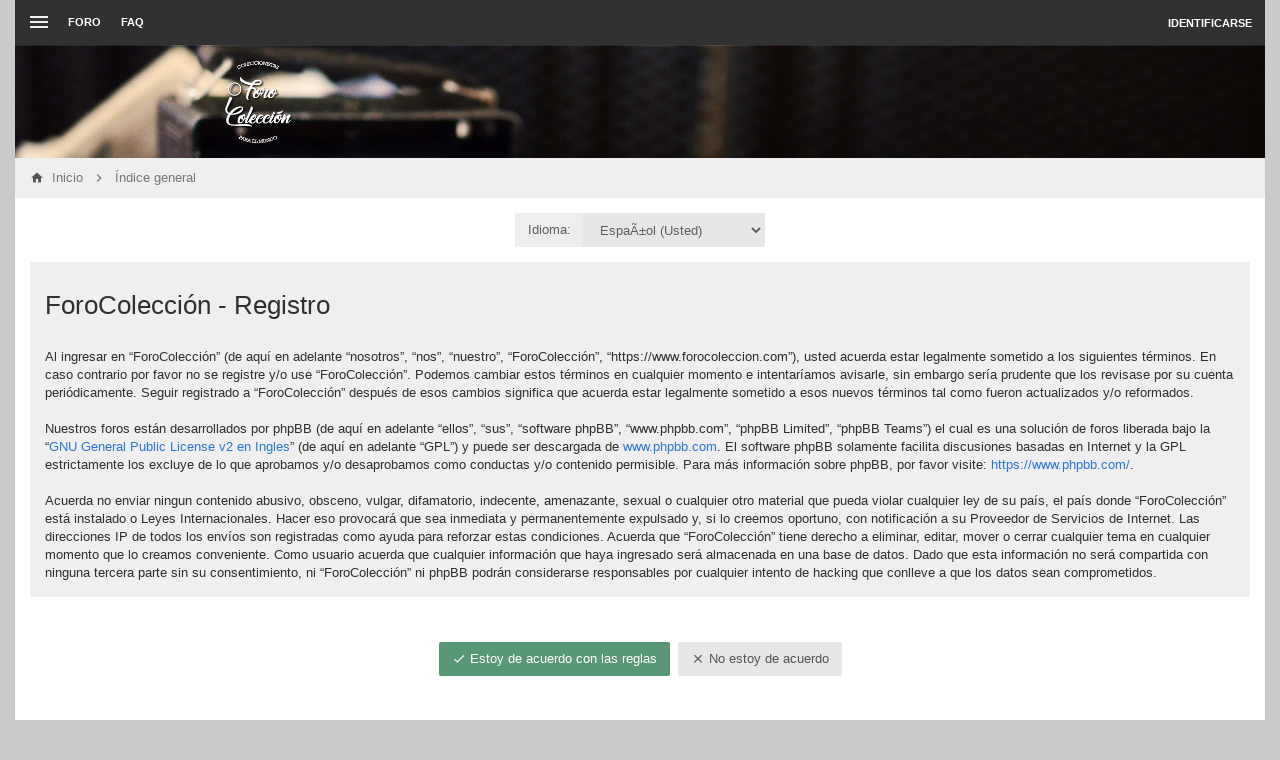

--- FILE ---
content_type: text/html; charset=UTF-8
request_url: https://www.forocoleccion.com/ucp.php?mode=register&sid=da0df97a09d11d7e1f22e1962b9b9f90
body_size: 7841
content:
<!DOCTYPE html>
<!--
  _   _      _ _         _   _                   _ 
 | | | | ___| | | ___   | |_| |__   ___ _ __ ___| |
 | |_| |/ _ \ | |/ _ \  | __| '_ \ / _ \ '__/ _ \ |
 |  _  |  __/ | | (_) | | |_| | | |  __/ | |  __/_|
 |_| |_|\___|_|_|\___/   \__|_| |_|\___|_|  \___(_)
      
phpBB style name: Canvas
Author:  Tushar Singh (slickthemes.net)
-->
<!-- Here be dragons -->
        
        
	




<html class="slickthemes no-js timestamps no-pinchZoom" dir="ltr" lang="es">
<head>

	<meta charset="UTF-8" />
	<meta http-equiv="X-UA-Compatible" content="IE=Edge" />

		<meta name="viewport" content="width=device-width, initial-scale=1, maximum-scale=1, user-scalable=no" />
	

	<title>ForoColección - Panel de Control de Usuario - Registrarse</title>

			<link rel="alternate" type="application/atom+xml" title="Feed - ForoColección" href="/app.php/feed?sid=5ac0914fa15e077c16650c2619c8bd98" />						<link rel="alternate" type="application/atom+xml" title="Feed - Nuevos Temas" href="/app.php/feed?sid=5ac0914fa15e077c16650c2619c8bd98?mode=topics" />							
	
		<style type="text/css">
		html.slickthemes {
			overflow-y: scroll;
			background-attachment: fixed;
		}
		html.slickthemes, #st-bgimg {
			background-color: rgb(202, 202, 202);

			
							background-position: 0 0;
			
							background-size: cover;
					}
			</style>
	
			<link href="./styles/canvas/theme/css/main.min.css?assets_version=34" rel="stylesheet" type="text/css" media="screen" />
	<link href="./styles/canvas/theme/print.css?assets_version=34" rel="stylesheet" type="text/css" media="print" title="printonly" />

	
	
	<link href="./ext/bb3mobi/lastpostavatar/styles/all/theme/lastpostavatar.css?assets_version=34" rel="stylesheet" media="screen">
<link href="./ext/phpbb/pages/styles/prosilver/theme/pages_common.css?assets_version=34" rel="stylesheet" media="screen">
<link href="./ext/senky/userstatistics/styles/prosilver/theme/userstatistics.css?assets_version=34" rel="stylesheet" media="screen">


		<style type="text/css" id="st_userconfig_CSS">
  /* slickpanel overrides. please do not eat */
  
  /* Typography */
    
    
    
  .postbody .content {
		  }
  
  /* text logo */
  .logo h1 {
		font-family: sans-serif;	color: rgb(255, 255, 255);
		  }
  
  /* image logo */
  .logo h1 img {
	max-width: 90px;
  }
  
  /* colors */
    .itemlist__item--colbar,.cp-main h3, #tabs, .st-section__header,.btn-primary, .thead, .category-header, .section-header {
	background-color: rgb(65, 69, 75)
  }
  .forum-icon {
	color: rgb(65, 69, 75)
  } 
   {
	border-color: rgb(65, 69, 75)
  }
  
  /* header */
  .main-header {
	background-color: rgb(23, 121, 193);
	
		background-image: url("./styles/canvas/theme/images/backgrounds/camera-711040.png");
		
		height: 113px;
		
	background-position: ;
	
	  }
  
  /* Search */
  .quicksearch fieldset {
	background-color: rgb(233, 233, 233);
	color: rgb(51, 51, 51);
  }
  .quicksearch__placeholder {
	color: rgba(0, 0, 0, 0.5);
  }
  .quicksearch .quicksearch--focus {
	background-color: rgb(255, 255, 255);
  }
  
  /* footer */
  #page-footer {
	background-color: rgb(68, 79, 98);
	
		
	background-position: ;
	
	  }

  /* Post Author Label */
  .topic-author-label .label {
  	background-color: rgb(0, 0, 0);
  }
  
</style>
	
	
	
	<style type="text/css">
	/* Put your custom CSS here */	</style>

	<style id="elementState_restore" type="text/css"></style>
	<script type="text/javascript">
		window._st = window._st || {};
		_st.onloadfunctions = _st.onloadfunctions || [];
		_st.utils = {};
	</script>

</head>
<body id="phpbb" class="section-ucp ltr  postAuthorAlign-left layout-boxed nb-h">


	<link href="./styles/canvas/theme/css/mdi.css?assets_version=34" rel="stylesheet" type="text/css">

<div id="st-bgimg"></div>
<!-- skip to content -->
<a href="#start__content" class="skiplink" style="display: none">Obviar</a>


<div class="offcanvas-wrapper">
<div class="offcanvas-content">
	<a href="javascript:void(0)" class="offcanvas-toggle offcanvas-backlink">
		<i class="fi fi-arrow-left"></i>
	</a>
			<a href="javascript:void(0)" class="offcanvas-toggle offcanvas-navigation-toggle">
    <span class="icon-menu-bars"><span class="bar-1"></span><span class="bar-2"></span><span class="bar-3"></span></span>
</a>

<ul class="navigation top-nav list-unstyled">

    <li class="nav-item quick-links dd-container">
		<a href="javascript:void(0)" id="quickLinksdrop" title="Enlaces rápidos" class="quick-links-dropdown-trigger" data-toggle="dropdown" aria-haspopup="true" aria-expanded="false">
            <span class="icon-menu-bars"><span class="bar-1"></span><span class="bar-2"></span><span class="bar-3"></span></span>
			<span class="quick-links-label">Enlaces rápidos</span>
        </a>
        <ul class="quick-links-dropdown dropdown-menu" role="menu" aria-labelledby="quickLinksdrop">
            			<li class="small-icon icon-pages icon-page-contacto">
			<a href="/app.php/contacto?sid=5ac0914fa15e077c16650c2619c8bd98" title="Formulario de contacto" role="menuitem">
				<span>Contactar con Administración</span>
			</a>
		</li>
	
            
            <!--<li role="presentation"><a href="/app.php/help/faq?sid=5ac0914fa15e077c16650c2619c8bd98" rel="help" title="Preguntas Frecuentes" role="menuitem" tabindex="-1">FAQ</a></li>-->

            
                    </ul>
	</li>

        <!-- Forum Index -->
<li class="nav-item nav-forum">
    <a href="./index.php?sid=5ac0914fa15e077c16650c2619c8bd98">Foro</a>
</li>

<!-- FAQ -->
<li class="nav-item">
    <a href="/app.php/help/faq?sid=5ac0914fa15e077c16650c2619c8bd98" rel="help" title="Preguntas Frecuentes">FAQ</a>
</li>	</ul>
	</div>

<div class="oncanvas-content">
<div id="wrap">
	<a id="top" class="anchor" accesskey="t"></a>

		<div class="utility-bar navbar-dark clearfix stickyItem" role="menubar">
		<div class="container">
			<a href="javascript:void(0)" class="offcanvas-toggle offcanvas-navigation-toggle">
    <span class="icon-menu-bars"><span class="bar-1"></span><span class="bar-2"></span><span class="bar-3"></span></span>
</a>

<ul class="navigation top-nav list-unstyled">

    <li class="nav-item quick-links dd-container">
		<a href="javascript:void(0)" id="quickLinksdrop" title="Enlaces rápidos" class="quick-links-dropdown-trigger" data-toggle="dropdown" aria-haspopup="true" aria-expanded="false">
            <span class="icon-menu-bars"><span class="bar-1"></span><span class="bar-2"></span><span class="bar-3"></span></span>
			<span class="quick-links-label">Enlaces rápidos</span>
        </a>
        <ul class="quick-links-dropdown dropdown-menu" role="menu" aria-labelledby="quickLinksdrop">
            			<li class="small-icon icon-pages icon-page-contacto">
			<a href="/app.php/contacto?sid=5ac0914fa15e077c16650c2619c8bd98" title="Formulario de contacto" role="menuitem">
				<span>Contactar con Administración</span>
			</a>
		</li>
	
            
            <!--<li role="presentation"><a href="/app.php/help/faq?sid=5ac0914fa15e077c16650c2619c8bd98" rel="help" title="Preguntas Frecuentes" role="menuitem" tabindex="-1">FAQ</a></li>-->

            
                    </ul>
	</li>

        <!-- Forum Index -->
<li class="nav-item nav-forum">
    <a href="./index.php?sid=5ac0914fa15e077c16650c2619c8bd98">Foro</a>
</li>

<!-- FAQ -->
<li class="nav-item">
    <a href="/app.php/help/faq?sid=5ac0914fa15e077c16650c2619c8bd98" rel="help" title="Preguntas Frecuentes">FAQ</a>
</li>	</ul>
			<div class="user-area">
    <ul class="guest-view list-unstyled ">
	
	
		
		<li class="guest-login quicklogin dd-container">
	  <a class="btn btn-link" href="./ucp.php?mode=login&amp;redirect=ucp.php%3Fmode%3Dregister&amp;sid=5ac0914fa15e077c16650c2619c8bd98" data-toggle="dropdown" title="Identificarse" accesskey="x" role="menuitem">Identificarse</a>
	  <div class="quicklogin-dropdown dropdown-menu" role="menu">
		<form method="post" action="./ucp.php?mode=login&amp;sid=5ac0914fa15e077c16650c2619c8bd98" class="quicklogin-form">

    
  <div class="input-group">
	<span class="input-group-addon"><i class="fi fi-account"></i></span>
	<input type="text" name="username" id="QL_username" class="quicklogin__username-input form-control" />
  </div>
	
  <div class="input-group">
	<span class="input-group-addon"><i class="fi fi-key"></i></span>
	<input type="password" name="password" id="QL_password" class="quicklogin__password-input form-control" />
  </div>
  
    <div class="checkbox">
    <label>
      <input type="checkbox" name="autologin"> Recordar
    </label>
  </div>
    
  <input type="submit" name="login" value="Identificarse" class="quicklogin__login-btn btn btn-success" />
  
    
  <input type="hidden" name="redirect" value="./ucp.php?mode=register&amp;sid=5ac0914fa15e077c16650c2619c8bd98" />
<input type="hidden" name="creation_time" value="1768696819" />
<input type="hidden" name="form_token" value="9c653b59797120c54e55b7baf73ff20fefeb4bbd" />

  
</form>	  </div>
	</li>
		
	  </ul>
  </div>		</div>
	</div>
	
	<header class="main-header">
		<div class="container">

				<!-- Branding: LOGO -->
				<div class="branding">
						<a class="logo" href="https://forocoleccion.com/" title="Inicio">
												<h1><img src="./styles/canvas/theme/images/logo_variante05_sombra-negra_transparente.png" alt="ForoColección" /></h1>
												</a>
						<p class="site-description">Comparte tus experiencias en el mundo del arte, las antigüedades y el coleccionismo</p>
				</div>

				<!-- QuickSearch -->
				
		</div>
	</header>

	
	

	<div id="page-body">

				<div class="breadcrumbs-bar breadcrumbs-bar--top ">
    <ol class="nav-breadcrumbs">
    
  
  
    <li class="crumb crumb--home" itemtype="http://data-vocabulary.org/Breadcrumb" itemscope>
	<a href="https://forocoleccion.com/" itemprop="url" data-navbar-reference="home" title="Inicio"><span itemprop="title">Inicio</span></a>
  </li>
  
  
  <li class="crumb" itemtype="http://data-vocabulary.org/Breadcrumb" itemscope>
	<a href="./index.php?sid=5ac0914fa15e077c16650c2619c8bd98" itemprop="url" accesskey="h" data-navbar-reference="index" title="Índice general"><span itemprop="title">Índice general</span></a>
  </li>

    </ol>
</div>

		<div class="container">

							
		
		<a id="start__content" class="anchor"></a>
		
		<!-- Global Alerts -->
		<!-- REMOVE THIS LINE TO ENABLE

<div class="alert alert-info alert-dismissible fade in" role="alert" id="globalAlertExample1">
  <a href="javascript:void(0)" class="close" data-dismiss="alert" aria-label="Close"><span aria-hidden="true">&times;</span></a>

  This alert shows on all pages. Feel free to edit this text

</div>

REMOVE THIS LINE TO ENABLE -->


<script type="text/javascript">
// <![CDATA[
	/**
	* Change language
	*/
	function change_language(lang_iso)
	{
		document.cookie = 'phpbb3_pxv2l_lang=' + lang_iso + '; path=/';
		document.forms['register'].change_lang.value = lang_iso;
		document.forms['register'].submit();
	}

// ]]>
</script>

	<form method="post" action="./ucp.php?mode=register&amp;sid=5ac0914fa15e077c16650c2619c8bd98" id="register" class="langselector">
		<div class="input-group">
		<label for="lang" class="input-group-addon" id="sizing-addon2">Idioma:</label>
		<select name="lang" class="form-control" id="lang" onchange="change_language(this.value); return false;" title="Idioma"><option value="en">British English</option><option value="es" selected="selected">EspaÃ±ol (Usted)</option></select>
		</div>
		<input type="hidden" name="change_lang" value="" />

	</form>

	<div class="clear"></div>


	<form method="post" action="./ucp.php?mode=register&amp;sid=5ac0914fa15e077c16650c2619c8bd98" id="agreement">

	<div class="st-panel">
		<div class="inner">
		<div class="content">
			<div class="page-header">
				<h2 class="page-title">ForoColección - Registro</h2>
			</div>
						<p>Al ingresar en “ForoColección” (de aquí en adelante “nosotros”, “nos”, “nuestro”, “ForoColección”, “https://www.forocoleccion.com”), usted acuerda estar legalmente sometido a los siguientes términos. En caso contrario por favor no se registre y/o use “ForoColección”. Podemos cambiar estos términos en cualquier momento e intentaríamos avisarle, sin embargo sería prudente que los revisase por su cuenta periódicamente. Seguir registrado a “ForoColección” después de esos cambios significa que acuerda estar legalmente sometido a esos nuevos términos tal como fueron actualizados y/o reformados.
	<br><br>
	Nuestros foros están desarrollados por phpBB (de aquí en adelante “ellos”, “sus”, “software phpBB”, “www.phpbb.com”, “phpBB Limited”, “phpBB Teams”) el cual es una solución de foros liberada bajo la “<a href="http://opensource.org/licenses/gpl-2.0.php">GNU General Public License v2 en Ingles</a>” (de aquí en adelante “GPL”) y puede ser descargada de <a href="https://www.phpbb.com/">www.phpbb.com</a>. El software phpBB solamente facilita discusiones basadas en Internet y la GPL estrictamente los excluye de lo que aprobamos y/o desaprobamos como conductas y/o contenido permisible. Para más información sobre phpBB, por favor visite: <a href="https://www.phpbb.com/">https://www.phpbb.com/</a>.
	<br><br>
	Acuerda no enviar ningun contenido abusivo, obsceno, vulgar, difamatorio, indecente, amenazante, sexual o cualquier otro material que pueda violar cualquier ley de su país, el país donde “ForoColección” está instalado o Leyes Internacionales. Hacer eso provocará que sea inmediata y permanentemente expulsado y, si lo creemos oportuno, con notificación a su Proveedor de Servicios de Internet. Las direcciones IP de todos los envíos son registradas como ayuda para reforzar estas condiciones. Acuerda que “ForoColección” tiene derecho a eliminar, editar, mover o cerrar cualquier tema en cualquier momento que lo creamos conveniente. Como usuario acuerda que cualquier información que haya ingresado será almacenada en una base de datos. Dado que esta información no será compartida con ninguna tercera parte sin su consentimiento, ni “ForoColección” ni phpBB podrán considerarse responsables por cualquier intento de hacking que conlleve a que los datos sean comprometidos.
	</p>
					</div>
		</div>
	</div>

	<fieldset class="submit-buttons">
					<button type="submit" value="Estoy de acuerdo con las reglas" name="agreed" id="agreed" class="btn btn-success"><i class="fi fi-check"></i> Estoy de acuerdo con las reglas</button>&nbsp;
			<button type="submit"value="No estoy de acuerdo"  name="not_agreed" class="btn btn-default"><i class="fi fi-close"></i> No estoy de acuerdo</button>
				<input type="hidden" name="change_lang" value="" />

		<input type="hidden" name="creation_time" value="1768696819" />
<input type="hidden" name="form_token" value="839bce8d927f546301d9a045f2996668fea8c613" />

	</fieldset>
	
	</form>



	
	</div><!-- .container END -->

		<div class="breadcrumbs-bar breadcrumbs-bar--bottom ">
    <ol class="nav-breadcrumbs">
    
  
  
    <li class="crumb crumb--home" itemtype="http://data-vocabulary.org/Breadcrumb" itemscope>
	<a href="https://forocoleccion.com/" itemprop="url" data-navbar-reference="home" title="Inicio"><span itemprop="title">Inicio</span></a>
  </li>
  
  
  <li class="crumb" itemtype="http://data-vocabulary.org/Breadcrumb" itemscope>
	<a href="./index.php?sid=5ac0914fa15e077c16650c2619c8bd98" itemprop="url" accesskey="h" data-navbar-reference="index" title="Índice general"><span itemprop="title">Índice general</span></a>
  </li>

    </ol>
</div>

</div><!-- #page-body END -->


		<footer id="page-footer" class="page-footer page-footer--complex">
		<div class="page-footer__before">
	<div class="container">
    <div class="dropup footer-links-dropdown">
        <a href="javascript:void(0)" data-toggle="dropdown">
            <span class="icon-menu-bars"><span class="bar-1"></span><span class="bar-2"></span><span class="bar-3"></span></span>
        </a>
        <ul class="dropdown-menu" role="menu">
                            <li><a href="/app.php/user/delete_cookies?sid=5ac0914fa15e077c16650c2619c8bd98" data-ajax="slickthemes.resetStorage" data-refresh="true" role="menuitem"><i class="fi fi-close"></i> Borrar cookies</a></li>
                                        
            			<li class="small-icon icon-pages icon-page-contacto rightside">
			<a href="/app.php/contacto?sid=5ac0914fa15e077c16650c2619c8bd98" title="Formulario de contacto" role="menuitem">
				<span>Contactar con Administración</span>
			</a>
		</li>
	                                            </ul>
    </div>
    
    <ul class="footer-links" role="menu">

                    <li><a href="/app.php/user/delete_cookies?sid=5ac0914fa15e077c16650c2619c8bd98" data-ajax="slickthemes.resetStorage" data-refresh="true" role="menuitem"><i class="fi fi-close"></i> Borrar cookies</a></li>
                            
        			<li class="small-icon icon-pages icon-page-contacto rightside">
			<a href="/app.php/contacto?sid=5ac0914fa15e077c16650c2619c8bd98" title="Formulario de contacto" role="menuitem">
				<span>Contactar con Administración</span>
			</a>
		</li>
							    </ul>
    
	<span class="socialicons">
	  		<a href="https://www.facebook.com/forocoleccion"><i class="fi fi-facebook-box"></i></a>	  		<a href="https://www.twitter.com/forocoleccion"><i class="fi fi-twitter-box"></i></a>	  	  	</span>
	
  </div>
</div>

<div class="page-footer__inner container">
  
  <div class="footer-block col-xs-6 col-sm-2 footer-navlist">
	<ul class="nav-list list-unstyled" role="menu">
	  <li class="heading">Foro</li>
												<li class="small-icon icon-pages icon-page-contacto rightside">
			<a href="/app.php/contacto?sid=5ac0914fa15e077c16650c2619c8bd98" title="Formulario de contacto" role="menuitem">
				<span>Contactar con Administración</span>
			</a>
		</li>
								</ul>
</div>

<div class="footer-block col-xs-6 col-sm-2 footer-navlist">
	<ul class="nav-list list-unstyled" role="menu">
	  <li class="heading">Enlaces de interes</li>
	  <li><a href="#" role="menuitem">-</a></li>
	  <li><a href="#" role="menuitem">-</a></li>
	  <li><a href="#" role="menuitem">-</a></li>
	  <li><a href="#" role="menuitem">-</a></li>
	  <li><a href="#" role="menuitem">-</a></li>
	</ul>
</div>

<div class="footer-block col-xs-6 col-sm-2 footer-navlist">
	<ul class="nav-list list-unstyled" role="menu">
	  <li class="heading">General</li>
	  <li><a href="https://forocoleccion.com/viewtopic.php?f=21&p=2#p2" role="menuitem">Normas de uso</a></li>
	  <li><a href="https://forocoleccion.com/ucp.php?mode=privacy" role="menuitem">Privacidad</a></li>
	  <li><a href="#" role="menuitem">Publicidad</a></li>
	  <li><a href="https://forocoleccion.com/faq.php" role="menuitem">Ayuda</a></li>
	  <li><a href="#" role="menuitem">Blog</a></li>
	</ul>
</div>


<div class="footer-block col-xs-6 col-sm-2 footer-navlist">
	<ul class="nav-list list-unstyled" role="menu">
	  <li class="heading">Social</li>
	  <li><a href="https://www.instagram.com/forocoleccion/" role="menuitem">Instagram</a></li>
	  <li><a href="https://www.facebook.com/forocoleccion" role="menuitem">Facebook</a></li>
	  <li><a href="https://twitter.com/forocoleccion" role="menuitem">Twitter</a></li>
	  <li><a href="https://www.reddit.com/user/forocoleccion/" role="menuitem">Reddit</a></li>
	</ul>
</div>

<div class="footer-block col-xs-12 col-sm-4 footer-aboutus">
	<h4 class="heading">Sobre ForoColeccion</h4>
	<p>
	  Forocoleccion nace con la voluntad de establecer un vinculo de colaboracion entre coleccionistas de todo el mundo y compartir experiencias en el mundo del arte, las antiguedades y el coleccionismo. 
	</p>
</div>  
</div>
	
		<div class="copyright">
			<div class="container">

			<div class="pull-left">
						Desarrollado por <a href="https://www.phpbb.com/">phpBB</a>&reg; Forum Software &copy; phpBB Limited
			<br />Traducción al español por <a href="https://www.phpbb-es.com/">phpBB España</a>						</div>

			<div class="slickthemes-footerlink">
				<a href="https://www.icloud.com/">
					Hospedado en iCloud
				</a>
			</div>

			</div>
		</div>
			</footer>

	</div><!-- #wrap END -->
</div><!-- .oncanvas-content END -->
</div><!-- .offcanvas-wrapper END -->

<div class="hidden">
	<a id="bottom" class="anchor" accesskey="z"></a>
	</div>

<div id="darkenwrapper" data-ajax-error-title="Error AJAX" data-ajax-error-text="Algo salió mal al procesar tu solicitud." data-ajax-error-text-abort="Solicitud abortada por el usuario." data-ajax-error-text-timeout="Tu solicitud ha agotado el tiempo, por favor, inténtalo de nuevo." data-ajax-error-text-parsererror="Algo salió mal con la solicitud y el servidor devuelve una respuesta no válida.">
		<div id="darken">&nbsp;</div>
</div>

<div id="phpbb_alert" class="phpbb_alert" data-l-err="Error" data-l-timeout-processing-req="Tiempo de espera agotado.">
		<a href="#" class="alert_close"></a>
		<h3 class="alert_title">&nbsp;</h3><p class="alert_text"></p>
</div>

<div id="phpbb_confirm" class="phpbb_alert">
		<a href="javascript:void(0)" class="alert_close close" data-dismiss="alert" aria-label="Close"><span aria-hidden="true">&times;</span></a>
		<div class="alert_text"></div>
</div>


<script type="text/javascript" src="./styles/canvas/theme/js/modernizr.custom.js?assets_version=34"></script>

<script type="text/javascript" src="./styles/canvas/theme/bower_components/jquery/dist/jquery.min.js?assets_version=34"></script>

	<script type="text/javascript" src="./styles/canvas/theme/js/sceditor/jquery.sceditor.bbcode.min.js"></script>
		<script type="text/javascript" src="./styles/canvas/theme/js/sceditor/languages/es.js"></script>
	
<script type="text/javascript" src="./assets/javascript/core.js?assets_version=34"></script>



<script src="./styles/canvas/theme/js/main.min.js?assets_version=34"></script>


<script>
(function(){
	var styleTag = document.getElementById('elementState_restore');

	//restore alert states
	for (var key in localStorage) {
		if (key.indexOf('st_canvas_Alert_') == 0) {

			var hidden 	= (localStorage[key]) ? true:false,
					elm 		= document.getElementById(key.replace('st_canvas_Alert_',''));

			if (elm && hidden) {
				elm.style.display = 'none'
				$(elm).data('hidden', true);
			}

		}
	}
	$('#page-body > .container > .alert').each(function(){
		if (!$(this).data('hidden')) {
			$(this).show();
		}
	})

	if ($('body').hasClass('section-index')) {
		var
		catHead 	= $('.category-header'),
		delay 		= parseFloat(catHead.css('transition-duration')) * 1000;

		//animation-less collapse
		catHead.css('transition','0s');
		setTimeout(function(){
			catHead.css('transition','')
		},delay+100);

		for(var key in localStorage){
			if (key.indexOf('st_canvas_collapsible_') == 0) {
				var $this = $('#'+key.replace('st_canvas_collapsible_', ''));

				if (localStorage[key] == 'hidden') {
					$this.removeClass('in').parent().addClass('collapsed');
				}
				else if (localStorage[key] == 'visible') {
					$this.addClass('in').parent().removeClass('collapsed')
				}
			}
		}

	}

	//import phpbb template variables ===========
	phpbb.SCRIPT_NAME 				= "ucp".split('/')[0];
	$('body').addClass('section-'+phpbb.SCRIPT_NAME)
	phpbb.PER_PAGE 						= "";
	phpbb.ON_PAGE 						= "";
	phpbb.PAGE_NUMBER 				= "";
	_st.themePath 						= "./styles/canvas/theme";
	_st.THEMEPANEL_INSTALLED 	= true;
	_st.THEMEPANEL_LINK 			= "/app.php/slickpanel?sid=5ac0914fa15e077c16650c2619c8bd98";
	_st.THEMEPANEL_PAGE_LINK 	= "/app.php/slickpanel/page?sid=5ac0914fa15e077c16650c2619c8bd98";
	_st.TOPIC_SOLVED_STYLE = '';
	_st.TOPIC_SOLVED_TITLE = "";

	//import language strings
	_st.lang = {
		topic: 'Tema',
		topics: 'Temas',
		topic_solved: 'TOPIC_SOLVED'
	};
	_st.fpermissions = {
		RULES_ATTACH_CAN: '<strong>Puedes</strong> enviar adjuntos en este Foro',
		RULES_DELETE_CAN: '<strong>Puedes</strong> borrar sus mensajes en este Foro',
		RULES_DOWNLOAD_CAN: '<strong>Puedes</strong> descargar adjuntos en este Foro',
		RULES_EDIT_CAN: '<strong>Puedes</strong> editar sus mensajes en este Foro',
		RULES_LOCK_CAN: '<strong>Puedes</strong> bloquear sus temas en este Foro',
		RULES_POST_CAN: '<strong>Puedes</strong> abrir nuevos temas en este Foro',
		RULES_REPLY_CAN: '<strong>Puedes</strong> responder a temas en este Foro',
		RULES_VOTE_CAN: '<strong>Puedes</strong> votar en encuestas en este Foro'
	}
	$(document).on('ready', function(){
		_st.init({
			stickyheader: "1",
			timestamps: "1",
			fastclick: "1",
			wysiwyg: "1",
			quickscroll: "1"
		});
	})

})();
</script>

<script src="./styles/canvas/template/forum_fn.js?assets_version=34"></script>
<script src="./styles/canvas/template/ajax.js?assets_version=34"></script>


<script type="text/javascript">
/* Google webfont loader */
WebFontConfig = {
  google: { families: [ 'Roboto:400,500,400italic,300,700:latin' ] }
};
(function() {
  var wf = document.createElement('script');
  wf.src = ('https:' == document.location.protocol ? 'https' : 'http') +
    '://ajax.googleapis.com/ajax/libs/webfont/1/webfont.js';
  wf.type = 'text/javascript';
  wf.async = 'true';
  var s = document.getElementsByTagName('script')[0];
  //s.parentNode.insertBefore(wf, s);
})();

//Put your custom javascript here
//This is executed after other scripts
</script>



	<script>
		(function(i,s,o,g,r,a,m){i['GoogleAnalyticsObject']=r;i[r]=i[r]||function(){
		(i[r].q=i[r].q||[]).push(arguments)},i[r].l=1*new Date();a=s.createElement(o),
		m=s.getElementsByTagName(o)[0];a.async=1;a.src=g;m.parentNode.insertBefore(a,m)
		})(window,document,'script','//www.google-analytics.com/analytics.js','ga');

		ga('create', 'UA-67511153-4', 'auto');
		ga('send', 'pageview');
	</script>





</body>
</html>


--- FILE ---
content_type: application/javascript
request_url: https://www.forocoleccion.com/styles/canvas/theme/js/sceditor/languages/es.js
body_size: 1066
content:
/**
 * @author <Maxpower> <maxpowerid@gmail.com/www.identi.li>
 * @license [MIT](http://www.opensource.org/licenses/mit-license.php)
 */
(function ($) {
	'use strict';

	$.sceditor.locale['es'] = {
		'Bold': 'Negrita',
		'Italic': 'Cursiva',
		'Underline': 'Subrayar',
		'Strikethrough': 'Tachar',
		'Subscript': 'Sub\u00edndice',
		'Superscript': 'Super\u00edndice',
		'Align left': 'Alinear a la Izquierda',
		'Center': 'Centrar',
		'Align right': 'Alinear a la Derecha',
		'Justify': 'Justificar',
		'Font Name': 'Tipo de Letra',
		'Font Size': 'Tama\u00f1o de Letra',
		'Font Color': 'Color de Fuente',
		'Remove Formatting': 'Quitar Formatos',
		'Cut': 'Cortar',
		'Your browser does not allow the cut command. Please use the keyboard shortcut Ctrl/Cmd-X': 'Su navegador no acepta el comando cortar. Por favor, use la combinaci\u00f3n Ctrl/Cmd-X',
		'Copy': 'Copiar',
		'Your browser does not allow the copy command. Please use the keyboard shortcut Ctrl/Cmd-C': 'Su navegador no acepta el comando copiar. Por favor, use la combinaci\u00f3n Ctrl/Cmd-C',
		'Paste': 'Pegar',
		'Your browser does not allow the paste command. Please use the keyboard shortcut Ctrl/Cmd-V': 'Su navegador no acepta el comando pegar. Por favor, use la combinaci\u00f3n Ctrl/Cmd-V',
		'Paste your text inside the following box:': 'Pega el texto dentro del siguiente recuadro',
		'Paste Text': 'Pegar Texto',
		'Bullet list': 'Lista de Vi\u00f1etas',
		'Numbered list': 'Lista Numerada',
		'Undo': 'Deshacer',
		'Redo': 'Rehacer',
		'Rows:': 'Filas',
		'Cols:': 'Columnas',
		'Insert a table': 'Insertar una Tabla',
		'Insert a horizontal rule': 'Insertar una Regla Horizontal',
		'Code': 'C\u00f3digo',
		'Width (optional):': 'Ancho (Opcional)',
		'Height (optional):': 'Altura (Opcional)',
		'Insert an image': 'Insertar una Imagen',
		'E-mail:': 'E-mail',
		'Insert an email': 'Insertar un Email',
		'URL:': 'URL',
		'Insert a link': 'Insertar un V\u00ednculo',
		'Unlink': 'Quitar V\u00ednculo',
		'More': 'M\u00e1s',
		'Insert an emoticon': 'Insertar un emoticon',
		'Video URL:': 'URL del V\u00eddeo',
		'Insert': 'Insertar',
		'Insert a YouTube video': 'Insertar un v\u00eddeo de YouTube',
		'Insert current date': 'Insertar fecha actual',
		'Insert current time': 'Insertar hora actual',
		'Print': 'Imprimir',
		'View source': 'Ver C\u00f3digo',
		'Description (optional):': 'Descripci\u00f3n (Opcional):',
		'Enter the image URL:': 'Ingresar la URL de la imagen:',
		'Enter the e-mail address:': 'Ingresar el correo electr\u00f3nico:',
		'Enter the displayed text:': 'Ingresar el texto mostrado:',
		'Enter URL:': 'Ingresar URL:',
		'Enter the YouTube video URL or ID:': 'Ingresar URL o ID de YouTube',
		'Insert a Quote': 'Insertar Cita',
		'Invalid YouTube video': 'Video de YouTube Inv\u00e1lido',

		dateFormat: 'day-month-year'
	};
})(jQuery);
